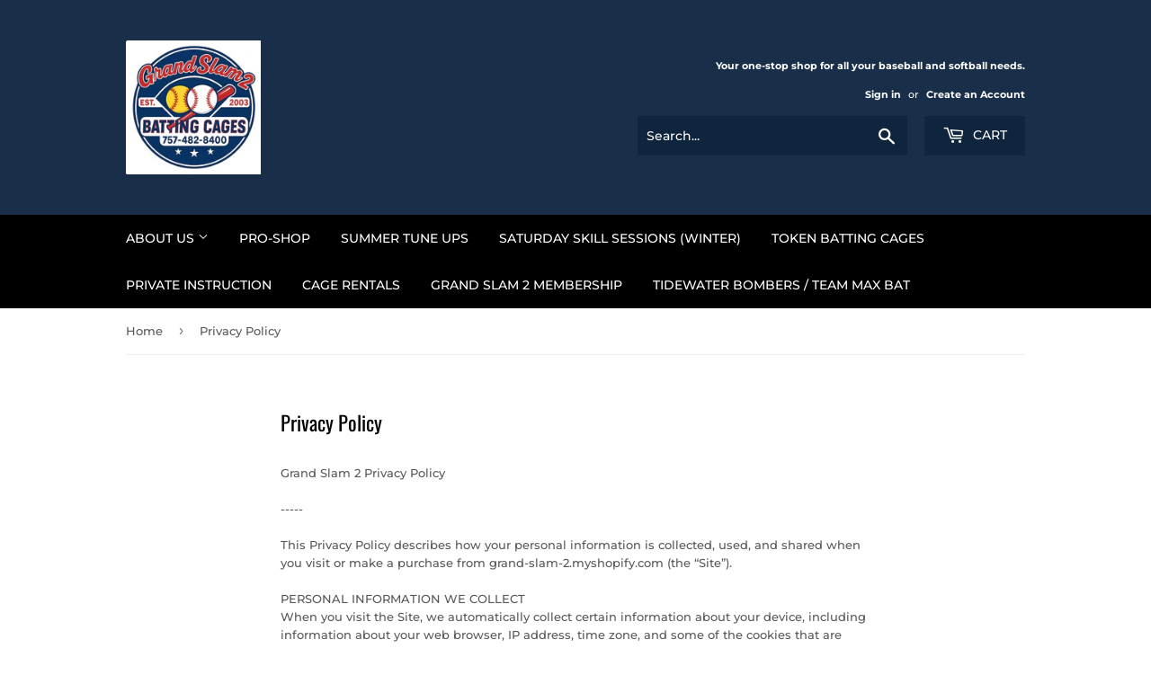

--- FILE ---
content_type: text/html; charset=utf-8
request_url: https://www.grandslam2.com/pages/privacy-policy
body_size: 16755
content:
<!doctype html>
<!--[if lt IE 7]><html class="no-js lt-ie9 lt-ie8 lt-ie7" lang="en"> <![endif]-->
<!--[if IE 7]><html class="no-js lt-ie9 lt-ie8" lang="en"> <![endif]-->
<!--[if IE 8]><html class="no-js lt-ie9" lang="en"> <![endif]-->
<!--[if IE 9 ]><html class="ie9 no-js"> <![endif]-->
<!--[if (gt IE 9)|!(IE)]><!--> <html class="no-touch no-js"> <!--<![endif]-->
<head>
  <script>(function(H){H.className=H.className.replace(/\bno-js\b/,'js')})(document.documentElement)</script>
  <!-- Basic page needs ================================================== -->
  <meta charset="utf-8">
  <meta http-equiv="X-UA-Compatible" content="IE=edge,chrome=1">

  
  <link rel="shortcut icon" href="//www.grandslam2.com/cdn/shop/files/cropped-favicon-1_32x32.png?v=1613529399" type="image/png" />
  

  <!-- Title and description ================================================== -->
  <title>
  Privacy Policy &ndash; Grand Slam 2
  </title>

  
    <meta name="description" content="Grand Slam 2 Privacy Policy-----This Privacy Policy describes how your personal information is collected, used, and shared when you visit or make a purchase from grand-slam-2.myshopify.com (the “Site”).PERSONAL INFORMATION WE COLLECTWhen you visit the Site, we automatically collect certain information about your device">
  

  <!-- Product meta ================================================== -->
  <!-- /snippets/social-meta-tags.liquid -->




<meta property="og:site_name" content="Grand Slam 2">
<meta property="og:url" content="https://www.grandslam2.com/pages/privacy-policy">
<meta property="og:title" content="Privacy Policy">
<meta property="og:type" content="website">
<meta property="og:description" content="Grand Slam 2 Privacy Policy-----This Privacy Policy describes how your personal information is collected, used, and shared when you visit or make a purchase from grand-slam-2.myshopify.com (the “Site”).PERSONAL INFORMATION WE COLLECTWhen you visit the Site, we automatically collect certain information about your device">





<meta name="twitter:card" content="summary_large_image">
<meta name="twitter:title" content="Privacy Policy">
<meta name="twitter:description" content="Grand Slam 2 Privacy Policy-----This Privacy Policy describes how your personal information is collected, used, and shared when you visit or make a purchase from grand-slam-2.myshopify.com (the “Site”).PERSONAL INFORMATION WE COLLECTWhen you visit the Site, we automatically collect certain information about your device">


  <!-- Helpers ================================================== -->
  <link rel="canonical" href="https://www.grandslam2.com/pages/privacy-policy">
  <meta name="viewport" content="width=device-width,initial-scale=1">

  <!-- CSS ================================================== -->
  <link href="//www.grandslam2.com/cdn/shop/t/2/assets/theme.scss.css?v=63694577293625848661768513505" rel="stylesheet" type="text/css" media="all" />

  <!-- Header hook for plugins ================================================== -->
  
  
  <script>window.performance && window.performance.mark && window.performance.mark('shopify.content_for_header.start');</script><meta id="shopify-digital-wallet" name="shopify-digital-wallet" content="/5284626547/digital_wallets/dialog">
<script async="async" src="/checkouts/internal/preloads.js?locale=en-US"></script>
<script id="shopify-features" type="application/json">{"accessToken":"4ecd2983712cae95f0fc069d29d1fa86","betas":["rich-media-storefront-analytics"],"domain":"www.grandslam2.com","predictiveSearch":true,"shopId":5284626547,"locale":"en"}</script>
<script>var Shopify = Shopify || {};
Shopify.shop = "grand-slam-2.myshopify.com";
Shopify.locale = "en";
Shopify.currency = {"active":"USD","rate":"1.0"};
Shopify.country = "US";
Shopify.theme = {"name":"Supply","id":20198490227,"schema_name":"Supply","schema_version":"5.0.0","theme_store_id":679,"role":"main"};
Shopify.theme.handle = "null";
Shopify.theme.style = {"id":null,"handle":null};
Shopify.cdnHost = "www.grandslam2.com/cdn";
Shopify.routes = Shopify.routes || {};
Shopify.routes.root = "/";</script>
<script type="module">!function(o){(o.Shopify=o.Shopify||{}).modules=!0}(window);</script>
<script>!function(o){function n(){var o=[];function n(){o.push(Array.prototype.slice.apply(arguments))}return n.q=o,n}var t=o.Shopify=o.Shopify||{};t.loadFeatures=n(),t.autoloadFeatures=n()}(window);</script>
<script id="shop-js-analytics" type="application/json">{"pageType":"page"}</script>
<script defer="defer" async type="module" src="//www.grandslam2.com/cdn/shopifycloud/shop-js/modules/v2/client.init-shop-cart-sync_C5BV16lS.en.esm.js"></script>
<script defer="defer" async type="module" src="//www.grandslam2.com/cdn/shopifycloud/shop-js/modules/v2/chunk.common_CygWptCX.esm.js"></script>
<script type="module">
  await import("//www.grandslam2.com/cdn/shopifycloud/shop-js/modules/v2/client.init-shop-cart-sync_C5BV16lS.en.esm.js");
await import("//www.grandslam2.com/cdn/shopifycloud/shop-js/modules/v2/chunk.common_CygWptCX.esm.js");

  window.Shopify.SignInWithShop?.initShopCartSync?.({"fedCMEnabled":true,"windoidEnabled":true});

</script>
<script>(function() {
  var isLoaded = false;
  function asyncLoad() {
    if (isLoaded) return;
    isLoaded = true;
    var urls = ["\/\/www.powr.io\/powr.js?powr-token=grand-slam-2.myshopify.com\u0026external-type=shopify\u0026shop=grand-slam-2.myshopify.com","\/\/findify-assets-2bveeb6u8ag.netdna-ssl.com\/search\/prod\/grand-slam-2.myshopify.com.min.js?shop=grand-slam-2.myshopify.com","\/\/code.tidio.co\/hns3rogsx9im2djxhd9u7ibgpjvixdcl.js?shop=grand-slam-2.myshopify.com","https:\/\/www.improvedcontactform.com\/icf.js?shop=grand-slam-2.myshopify.com","\/\/static.zotabox.com\/f\/8\/f8c7f9bd973dd6382afbf96ffc430068\/widgets.js?shop=grand-slam-2.myshopify.com","\/\/www.powr.io\/powr.js?powr-token=grand-slam-2.myshopify.com\u0026external-type=shopify\u0026shop=grand-slam-2.myshopify.com"];
    for (var i = 0; i < urls.length; i++) {
      var s = document.createElement('script');
      s.type = 'text/javascript';
      s.async = true;
      s.src = urls[i];
      var x = document.getElementsByTagName('script')[0];
      x.parentNode.insertBefore(s, x);
    }
  };
  if(window.attachEvent) {
    window.attachEvent('onload', asyncLoad);
  } else {
    window.addEventListener('load', asyncLoad, false);
  }
})();</script>
<script id="__st">var __st={"a":5284626547,"offset":-18000,"reqid":"681775bf-290e-4b66-a954-20b6902b127d-1768854374","pageurl":"www.grandslam2.com\/pages\/privacy-policy","s":"pages-9760178291","u":"775dafc0824e","p":"page","rtyp":"page","rid":9760178291};</script>
<script>window.ShopifyPaypalV4VisibilityTracking = true;</script>
<script id="captcha-bootstrap">!function(){'use strict';const t='contact',e='account',n='new_comment',o=[[t,t],['blogs',n],['comments',n],[t,'customer']],c=[[e,'customer_login'],[e,'guest_login'],[e,'recover_customer_password'],[e,'create_customer']],r=t=>t.map((([t,e])=>`form[action*='/${t}']:not([data-nocaptcha='true']) input[name='form_type'][value='${e}']`)).join(','),a=t=>()=>t?[...document.querySelectorAll(t)].map((t=>t.form)):[];function s(){const t=[...o],e=r(t);return a(e)}const i='password',u='form_key',d=['recaptcha-v3-token','g-recaptcha-response','h-captcha-response',i],f=()=>{try{return window.sessionStorage}catch{return}},m='__shopify_v',_=t=>t.elements[u];function p(t,e,n=!1){try{const o=window.sessionStorage,c=JSON.parse(o.getItem(e)),{data:r}=function(t){const{data:e,action:n}=t;return t[m]||n?{data:e,action:n}:{data:t,action:n}}(c);for(const[e,n]of Object.entries(r))t.elements[e]&&(t.elements[e].value=n);n&&o.removeItem(e)}catch(o){console.error('form repopulation failed',{error:o})}}const l='form_type',E='cptcha';function T(t){t.dataset[E]=!0}const w=window,h=w.document,L='Shopify',v='ce_forms',y='captcha';let A=!1;((t,e)=>{const n=(g='f06e6c50-85a8-45c8-87d0-21a2b65856fe',I='https://cdn.shopify.com/shopifycloud/storefront-forms-hcaptcha/ce_storefront_forms_captcha_hcaptcha.v1.5.2.iife.js',D={infoText:'Protected by hCaptcha',privacyText:'Privacy',termsText:'Terms'},(t,e,n)=>{const o=w[L][v],c=o.bindForm;if(c)return c(t,g,e,D).then(n);var r;o.q.push([[t,g,e,D],n]),r=I,A||(h.body.append(Object.assign(h.createElement('script'),{id:'captcha-provider',async:!0,src:r})),A=!0)});var g,I,D;w[L]=w[L]||{},w[L][v]=w[L][v]||{},w[L][v].q=[],w[L][y]=w[L][y]||{},w[L][y].protect=function(t,e){n(t,void 0,e),T(t)},Object.freeze(w[L][y]),function(t,e,n,w,h,L){const[v,y,A,g]=function(t,e,n){const i=e?o:[],u=t?c:[],d=[...i,...u],f=r(d),m=r(i),_=r(d.filter((([t,e])=>n.includes(e))));return[a(f),a(m),a(_),s()]}(w,h,L),I=t=>{const e=t.target;return e instanceof HTMLFormElement?e:e&&e.form},D=t=>v().includes(t);t.addEventListener('submit',(t=>{const e=I(t);if(!e)return;const n=D(e)&&!e.dataset.hcaptchaBound&&!e.dataset.recaptchaBound,o=_(e),c=g().includes(e)&&(!o||!o.value);(n||c)&&t.preventDefault(),c&&!n&&(function(t){try{if(!f())return;!function(t){const e=f();if(!e)return;const n=_(t);if(!n)return;const o=n.value;o&&e.removeItem(o)}(t);const e=Array.from(Array(32),(()=>Math.random().toString(36)[2])).join('');!function(t,e){_(t)||t.append(Object.assign(document.createElement('input'),{type:'hidden',name:u})),t.elements[u].value=e}(t,e),function(t,e){const n=f();if(!n)return;const o=[...t.querySelectorAll(`input[type='${i}']`)].map((({name:t})=>t)),c=[...d,...o],r={};for(const[a,s]of new FormData(t).entries())c.includes(a)||(r[a]=s);n.setItem(e,JSON.stringify({[m]:1,action:t.action,data:r}))}(t,e)}catch(e){console.error('failed to persist form',e)}}(e),e.submit())}));const S=(t,e)=>{t&&!t.dataset[E]&&(n(t,e.some((e=>e===t))),T(t))};for(const o of['focusin','change'])t.addEventListener(o,(t=>{const e=I(t);D(e)&&S(e,y())}));const B=e.get('form_key'),M=e.get(l),P=B&&M;t.addEventListener('DOMContentLoaded',(()=>{const t=y();if(P)for(const e of t)e.elements[l].value===M&&p(e,B);[...new Set([...A(),...v().filter((t=>'true'===t.dataset.shopifyCaptcha))])].forEach((e=>S(e,t)))}))}(h,new URLSearchParams(w.location.search),n,t,e,['guest_login'])})(!0,!0)}();</script>
<script integrity="sha256-4kQ18oKyAcykRKYeNunJcIwy7WH5gtpwJnB7kiuLZ1E=" data-source-attribution="shopify.loadfeatures" defer="defer" src="//www.grandslam2.com/cdn/shopifycloud/storefront/assets/storefront/load_feature-a0a9edcb.js" crossorigin="anonymous"></script>
<script data-source-attribution="shopify.dynamic_checkout.dynamic.init">var Shopify=Shopify||{};Shopify.PaymentButton=Shopify.PaymentButton||{isStorefrontPortableWallets:!0,init:function(){window.Shopify.PaymentButton.init=function(){};var t=document.createElement("script");t.src="https://www.grandslam2.com/cdn/shopifycloud/portable-wallets/latest/portable-wallets.en.js",t.type="module",document.head.appendChild(t)}};
</script>
<script data-source-attribution="shopify.dynamic_checkout.buyer_consent">
  function portableWalletsHideBuyerConsent(e){var t=document.getElementById("shopify-buyer-consent"),n=document.getElementById("shopify-subscription-policy-button");t&&n&&(t.classList.add("hidden"),t.setAttribute("aria-hidden","true"),n.removeEventListener("click",e))}function portableWalletsShowBuyerConsent(e){var t=document.getElementById("shopify-buyer-consent"),n=document.getElementById("shopify-subscription-policy-button");t&&n&&(t.classList.remove("hidden"),t.removeAttribute("aria-hidden"),n.addEventListener("click",e))}window.Shopify?.PaymentButton&&(window.Shopify.PaymentButton.hideBuyerConsent=portableWalletsHideBuyerConsent,window.Shopify.PaymentButton.showBuyerConsent=portableWalletsShowBuyerConsent);
</script>
<script data-source-attribution="shopify.dynamic_checkout.cart.bootstrap">document.addEventListener("DOMContentLoaded",(function(){function t(){return document.querySelector("shopify-accelerated-checkout-cart, shopify-accelerated-checkout")}if(t())Shopify.PaymentButton.init();else{new MutationObserver((function(e,n){t()&&(Shopify.PaymentButton.init(),n.disconnect())})).observe(document.body,{childList:!0,subtree:!0})}}));
</script>

<script>window.performance && window.performance.mark && window.performance.mark('shopify.content_for_header.end');</script>

  

<!--[if lt IE 9]>
<script src="//cdnjs.cloudflare.com/ajax/libs/html5shiv/3.7.2/html5shiv.min.js" type="text/javascript"></script>
<![endif]-->
<!--[if (lte IE 9) ]><script src="//www.grandslam2.com/cdn/shop/t/2/assets/match-media.min.js?v=265" type="text/javascript"></script><![endif]-->


  
  

  <script src="//www.grandslam2.com/cdn/shop/t/2/assets/jquery-2.2.3.min.js?v=58211863146907186831528563941" type="text/javascript"></script>

  <!--[if (gt IE 9)|!(IE)]><!--><script src="//www.grandslam2.com/cdn/shop/t/2/assets/lazysizes.min.js?v=8147953233334221341528563941" async="async"></script><!--<![endif]-->
  <!--[if lte IE 9]><script src="//www.grandslam2.com/cdn/shop/t/2/assets/lazysizes.min.js?v=8147953233334221341528563941"></script><![endif]-->

  <!--[if (gt IE 9)|!(IE)]><!--><script src="//www.grandslam2.com/cdn/shop/t/2/assets/vendor.js?v=139556961657742901381528563942" defer="defer"></script><!--<![endif]-->
  <!--[if lte IE 9]><script src="//www.grandslam2.com/cdn/shop/t/2/assets/vendor.js?v=139556961657742901381528563942"></script><![endif]-->

  <!--[if (gt IE 9)|!(IE)]><!--><script src="//www.grandslam2.com/cdn/shop/t/2/assets/theme.js?v=44978732929227116001528563947" defer="defer"></script><!--<![endif]-->
  <!--[if lte IE 9]><script src="//www.grandslam2.com/cdn/shop/t/2/assets/theme.js?v=44978732929227116001528563947"></script><![endif]-->


<script src="//staticxx.s3.amazonaws.com/aio_stats_lib_v1.min.js?v=1.0"></script><!--StartCartCartCustomCode-->
                      
                      <!-- Abandoned Cart Information -->
                      <div id="care-cart-customer-information" style="display:none">
                        {"id":"", "email":"","default_address":null,"first_name":"","last_name":"","name":"" }
                      </div>
                      <!-- Abandoned Cart Information -->
                      
                      <!--  ShopInformation -->
                      <div id="care-cart-shop-information" style="display:none">
                        {"domain":"grand-slam-2.myshopify.com" }
                      </div>
                      <!--  ShopInformation -->
                      
                      <!--EndCareCartCustomCode-->
                      <!--Findify script--><script async defer src="//findify-assets-2bveeb6u8ag.netdna-ssl.com/search/prod/grand-slam-2.myshopify.com.min.js"></script><!-- End Findify script-->
<!-- BEGIN app block: shopify://apps/buddha-mega-menu-navigation/blocks/megamenu/dbb4ce56-bf86-4830-9b3d-16efbef51c6f -->
<script>
        var productImageAndPrice = [],
            collectionImages = [],
            articleImages = [],
            mmLivIcons = false,
            mmFlipClock = false,
            mmFixesUseJquery = false,
            mmNumMMI = 7,
            mmSchemaTranslation = {},
            mmMenuStrings =  [] ,
            mmShopLocale = "en",
            mmShopLocaleCollectionsRoute = "/collections",
            mmSchemaDesignJSON = [{"action":"menu-select","value":"main-menu"},{"action":"design","setting":"vertical_font_size","value":"13px"},{"action":"design","setting":"vertical_link_hover_color","value":"#0da19a"},{"action":"design","setting":"vertical_link_color","value":"#4e4e4e"},{"action":"design","setting":"vertical_text_color","value":"#4e4e4e"},{"action":"design","setting":"text_color","value":"#222222"},{"action":"design","setting":"font_size","value":"13px"},{"action":"design","setting":"button_text_color","value":"#ffffff"},{"action":"design","setting":"button_text_hover_color","value":"#ffffff"},{"action":"design","setting":"background_color","value":"#ffffff"},{"action":"design","setting":"background_hover_color","value":"#f9f9f9"},{"action":"design","setting":"link_color","value":"#4e4e4e"},{"action":"design","setting":"button_background_color","value":"#0da19a"},{"action":"design","setting":"link_hover_color","value":"#0da19a"},{"action":"design","setting":"button_background_hover_color","value":"#0d8781"},{"action":"design","setting":"tree_sub_direction","value":"set_tree_auto"},{"action":"design","setting":"font_family","value":"Default"}],
            mmDomChangeSkipUl = ",.flex-direction-nav",
            buddhaMegaMenuShop = "grand-slam-2.myshopify.com",
            mmWireframeCompression = "0",
            mmExtensionAssetUrl = "https://cdn.shopify.com/extensions/019abe06-4a3f-7763-88da-170e1b54169b/mega-menu-151/assets/";var bestSellersHTML = '';var newestProductsHTML = '';/* get link lists api */
        var linkLists={"footer" : {"title":"Footer menu", "items":["/search","/pages/cage-rentals","/pages/shipping-and-tracking",]},"legal" : {"title":"Legal", "items":["/pages/privacy-policy","/pages/refund-policy","/pages/registration-forms","/pages/terms-of-service",]},"customer-account-main-menu" : {"title":"Customer account main menu", "items":["/","https://shopify.com/5284626547/account/orders?locale=en&amp;region_country=US",]},"main-menu-1" : {"title":"Main Menu", "items":["/pages/about-us","/pages/pro-shop","/pages/outdoor-summer-camp","/pages/saturday-skill-sessions-winter","/pages/token-batting-cages","/pages/private-instruction-fees","/pages/cage-rentals","/pages/grand-slam-2-membership","/pages/tidewater-bombers",]},};/*ENDPARSE*/

        

        /* set product prices *//* get the collection images *//* get the article images *//* customer fixes */
        var mmThemeFixesBeforeInit = function(){ mmHorizontalMenus = "#SiteNav"; mmVerticalMenus = "#MobileNav"; var timberInit = function(){ if(typeof timber != "undefined"){ timber.responsiveNav = function() {}; timber.alignMenu = function() {}; } }; var timberInit2 = function(){ setTimeout(timberInit, 400); }; window.addEventListener("resize", timberInit); document.addEventListener("DOMContentLoaded", timberInit); document.addEventListener("DOMContentLoaded", timberInit2); timberInit(); /** add to cart popup icon notify counter increase */ window.mmAddToCartPopupCallback = function(){ var cartIcon = document.querySelector(".cart-badge--desktop"); if (cartIcon) { cartIcon.innerHTML = parseInt(cartIcon.innerHTML) + 1; if (cartIcon.classList.contains("hidden-count")) { cartIcon.classList.remove("hidden-count"); } } cartIcon = document.querySelector("#mobileNavBar .cart-count"); if (cartIcon) { cartIcon.innerHTML = parseInt(cartIcon.innerHTML) + 1; if (cartIcon.classList.contains("hidden-count")) { cartIcon.classList.remove("hidden-count"); } } } }; var mmThemeFixesBefore = function(){ if(typeof timber != "undefined"){ timber.alignMenu = function () {}; } }; var mmThemeFixesAfter = function(){ verticalMenuMaxWidth = 768; /* user request 45984 */ mmAddStyle(" ul > li.buddha-menu-item { z-index: 10000 !important; } ul > li.buddha-menu-item:hover { z-index: 10001 !important; } ul > li.buddha-menu-item.mega-hover { z-index: 10001 !important; } #MobileNav .buddha-menu-item {display: block !important; } ", "themeScript"); }; 
        

        var mmWireframe = {"html" : "<li class=\"buddha-menu-item\"  ><a data-href=\"/\" href=\"/\" aria-label=\"Home\" data-no-instant=\"\" onclick=\"mmGoToPage(this, event); return false;\"  ><span class=\"mm-title\">Home</span></a></li><li class=\"buddha-menu-item\"  ><a data-href=\"/pages/camps-and-clinics\" href=\"/pages/camps-and-clinics\" aria-label=\"Camps & Clinics\" data-no-instant=\"\" onclick=\"mmGoToPage(this, event); return false;\"  ><span class=\"mm-title\">Camps & Clinics</span><i class=\"mm-arrow mm-angle-down\" aria-hidden=\"true\"></i><span class=\"toggle-menu-btn\" style=\"display:none;\" title=\"Toggle menu\" onclick=\"return toggleSubmenu(this)\"><span class=\"mm-arrow-icon\"><span class=\"bar-one\"></span><span class=\"bar-two\"></span></span></span></a><ul class=\"mm-submenu tree  small mm-last-level\"><li data-href=\"/pages/pitchers-clinic\" href=\"/pages/pitchers-clinic\" aria-label=\"Pitchers Clinic\" data-no-instant=\"\" onclick=\"mmGoToPage(this, event); return false;\"  ><a data-href=\"/pages/pitchers-clinic\" href=\"/pages/pitchers-clinic\" aria-label=\"Pitchers Clinic\" data-no-instant=\"\" onclick=\"mmGoToPage(this, event); return false;\"  ><span class=\"mm-title\">Pitchers Clinic</span></a></li><li data-href=\"/pages/catchers-clinic\" href=\"/pages/catchers-clinic\" aria-label=\"Catchers Clinic\" data-no-instant=\"\" onclick=\"mmGoToPage(this, event); return false;\"  ><a data-href=\"/pages/catchers-clinic\" href=\"/pages/catchers-clinic\" aria-label=\"Catchers Clinic\" data-no-instant=\"\" onclick=\"mmGoToPage(this, event); return false;\"  ><span class=\"mm-title\">Catchers Clinic</span></a></li><li data-href=\"/pages/hitting-academy\" href=\"/pages/hitting-academy\" aria-label=\"Hitting Academy\" data-no-instant=\"\" onclick=\"mmGoToPage(this, event); return false;\"  ><a data-href=\"/pages/hitting-academy\" href=\"/pages/hitting-academy\" aria-label=\"Hitting Academy\" data-no-instant=\"\" onclick=\"mmGoToPage(this, event); return false;\"  ><span class=\"mm-title\">Hitting Academy</span></a></li><li data-href=\"/pages/weight-training\" href=\"/pages/weight-training\" aria-label=\"Weight Training\" data-no-instant=\"\" onclick=\"mmGoToPage(this, event); return false;\"  ><a data-href=\"/pages/weight-training\" href=\"/pages/weight-training\" aria-label=\"Weight Training\" data-no-instant=\"\" onclick=\"mmGoToPage(this, event); return false;\"  ><span class=\"mm-title\">Weight Training</span></a></li><li data-href=\"/pages/outdoor-summer-camp\" href=\"/pages/outdoor-summer-camp\" aria-label=\"Summer Camp\" data-no-instant=\"\" onclick=\"mmGoToPage(this, event); return false;\"  ><a data-href=\"/pages/outdoor-summer-camp\" href=\"/pages/outdoor-summer-camp\" aria-label=\"Summer Camp\" data-no-instant=\"\" onclick=\"mmGoToPage(this, event); return false;\"  ><span class=\"mm-title\">Summer Camp</span></a></li></ul></li><li class=\"buddha-menu-item\"  ><a data-href=\"/pages/private-instruction\" href=\"/pages/private-instruction\" aria-label=\"Private Lessons\" data-no-instant=\"\" onclick=\"mmGoToPage(this, event); return false;\"  ><span class=\"mm-title\">Private Lessons</span><i class=\"mm-arrow mm-angle-down\" aria-hidden=\"true\"></i><span class=\"toggle-menu-btn\" style=\"display:none;\" title=\"Toggle menu\" onclick=\"return toggleSubmenu(this)\"><span class=\"mm-arrow-icon\"><span class=\"bar-one\"></span><span class=\"bar-two\"></span></span></span></a><ul class=\"mm-submenu tree  small \"><li data-href=\"/pages/personal-training-and-conditioning\" href=\"/pages/personal-training-and-conditioning\" aria-label=\"Personal Training and Conditioning\" data-no-instant=\"\" onclick=\"mmGoToPage(this, event); return false;\"  ><a data-href=\"/pages/personal-training-and-conditioning\" href=\"/pages/personal-training-and-conditioning\" aria-label=\"Personal Training and Conditioning\" data-no-instant=\"\" onclick=\"mmGoToPage(this, event); return false;\"  ><span class=\"mm-title\">Personal Training and Conditioning</span><i class=\"mm-arrow mm-angle-down\" aria-hidden=\"true\"></i><span class=\"toggle-menu-btn\" style=\"display:none;\" title=\"Toggle menu\" onclick=\"return toggleSubmenu(this)\"><span class=\"mm-arrow-icon\"><span class=\"bar-one\"></span><span class=\"bar-two\"></span></span></span></a><ul class=\"mm-submenu tree  small mm-last-level\"><li data-href=\"/pages/pitching-and-throwing\" href=\"/pages/pitching-and-throwing\" aria-label=\"Pitching Lessons\" data-no-instant=\"\" onclick=\"mmGoToPage(this, event); return false;\"  ><a data-href=\"/pages/pitching-and-throwing\" href=\"/pages/pitching-and-throwing\" aria-label=\"Pitching Lessons\" data-no-instant=\"\" onclick=\"mmGoToPage(this, event); return false;\"  ><span class=\"mm-title\">Pitching Lessons</span></a></li><li data-href=\"/pages/hitting-lessons\" href=\"/pages/hitting-lessons\" aria-label=\"Hitting Lessons\" data-no-instant=\"\" onclick=\"mmGoToPage(this, event); return false;\"  ><a data-href=\"/pages/hitting-lessons\" href=\"/pages/hitting-lessons\" aria-label=\"Hitting Lessons\" data-no-instant=\"\" onclick=\"mmGoToPage(this, event); return false;\"  ><span class=\"mm-title\">Hitting Lessons</span></a></li></ul></li><li data-href=\"/pages/private-instruction-fees\" href=\"/pages/private-instruction-fees\" aria-label=\"Private Instruction Fees\" data-no-instant=\"\" onclick=\"mmGoToPage(this, event); return false;\"  ><a data-href=\"/pages/private-instruction-fees\" href=\"/pages/private-instruction-fees\" aria-label=\"Private Instruction Fees\" data-no-instant=\"\" onclick=\"mmGoToPage(this, event); return false;\"  ><span class=\"mm-title\">Private Instruction Fees</span></a></li><li data-href=\"/pages/instructors\" href=\"/pages/instructors\" aria-label=\"Instructors\" data-no-instant=\"\" onclick=\"mmGoToPage(this, event); return false;\"  ><a data-href=\"/pages/instructors\" href=\"/pages/instructors\" aria-label=\"Instructors\" data-no-instant=\"\" onclick=\"mmGoToPage(this, event); return false;\"  ><span class=\"mm-title\">Instructors</span><i class=\"mm-arrow mm-angle-down\" aria-hidden=\"true\"></i><span class=\"toggle-menu-btn\" style=\"display:none;\" title=\"Toggle menu\" onclick=\"return toggleSubmenu(this)\"><span class=\"mm-arrow-icon\"><span class=\"bar-one\"></span><span class=\"bar-two\"></span></span></span></a><ul class=\"mm-submenu tree  small mm-last-level\"><li data-href=\"/pages/baseball-instructors\" href=\"/pages/baseball-instructors\" aria-label=\"Baseball Instructors\" data-no-instant=\"\" onclick=\"mmGoToPage(this, event); return false;\"  ><a data-href=\"/pages/baseball-instructors\" href=\"/pages/baseball-instructors\" aria-label=\"Baseball Instructors\" data-no-instant=\"\" onclick=\"mmGoToPage(this, event); return false;\"  ><span class=\"mm-title\">Baseball Instructors</span></a></li><li data-href=\"/pages/softball-instructors\" href=\"/pages/softball-instructors\" aria-label=\"Softball Instructors\" data-no-instant=\"\" onclick=\"mmGoToPage(this, event); return false;\"  ><a data-href=\"/pages/softball-instructors\" href=\"/pages/softball-instructors\" aria-label=\"Softball Instructors\" data-no-instant=\"\" onclick=\"mmGoToPage(this, event); return false;\"  ><span class=\"mm-title\">Softball Instructors</span></a></li><li data-href=\"/pages/former-instructors\" href=\"/pages/former-instructors\" aria-label=\"Former Instructors\" data-no-instant=\"\" onclick=\"mmGoToPage(this, event); return false;\"  ><a data-href=\"/pages/former-instructors\" href=\"/pages/former-instructors\" aria-label=\"Former Instructors\" data-no-instant=\"\" onclick=\"mmGoToPage(this, event); return false;\"  ><span class=\"mm-title\">Former Instructors</span></a></li></ul></li><li data-href=\"/pages/testimonials\" href=\"/pages/testimonials\" aria-label=\"Testimonials\" data-no-instant=\"\" onclick=\"mmGoToPage(this, event); return false;\"  ><a data-href=\"/pages/testimonials\" href=\"/pages/testimonials\" aria-label=\"Testimonials\" data-no-instant=\"\" onclick=\"mmGoToPage(this, event); return false;\"  ><span class=\"mm-title\">Testimonials</span></a></li></ul></li><li class=\"buddha-menu-item\"  ><a data-href=\"/pages/cage-rentals\" href=\"/pages/cage-rentals\" aria-label=\"Cage Rentals\" data-no-instant=\"\" onclick=\"mmGoToPage(this, event); return false;\"  ><span class=\"mm-title\">Cage Rentals</span><i class=\"mm-arrow mm-angle-down\" aria-hidden=\"true\"></i><span class=\"toggle-menu-btn\" style=\"display:none;\" title=\"Toggle menu\" onclick=\"return toggleSubmenu(this)\"><span class=\"mm-arrow-icon\"><span class=\"bar-one\"></span><span class=\"bar-two\"></span></span></span></a><ul class=\"mm-submenu tree  small mm-last-level\"><li data-href=\"/pages/rent-a-cage\" href=\"/pages/rent-a-cage\" aria-label=\"Rent A Cage\" data-no-instant=\"\" onclick=\"mmGoToPage(this, event); return false;\"  ><a data-href=\"/pages/rent-a-cage\" href=\"/pages/rent-a-cage\" aria-label=\"Rent A Cage\" data-no-instant=\"\" onclick=\"mmGoToPage(this, event); return false;\"  ><span class=\"mm-title\">Rent A Cage</span></a></li><li data-href=\"/pages/hit-trax\" href=\"/pages/hit-trax\" aria-label=\"Hit Trax\" data-no-instant=\"\" onclick=\"mmGoToPage(this, event); return false;\"  ><a data-href=\"/pages/hit-trax\" href=\"/pages/hit-trax\" aria-label=\"Hit Trax\" data-no-instant=\"\" onclick=\"mmGoToPage(this, event); return false;\"  ><span class=\"mm-title\">Hit Trax</span></a></li><li data-href=\"/pages/weekend-hit-away\" href=\"/pages/weekend-hit-away\" aria-label=\"Weekend Hit Away\" data-no-instant=\"\" onclick=\"mmGoToPage(this, event); return false;\"  ><a data-href=\"/pages/weekend-hit-away\" href=\"/pages/weekend-hit-away\" aria-label=\"Weekend Hit Away\" data-no-instant=\"\" onclick=\"mmGoToPage(this, event); return false;\"  ><span class=\"mm-title\">Weekend Hit Away</span></a></li><li data-href=\"/pages/grand-slam-2-membership\" href=\"/pages/grand-slam-2-membership\" aria-label=\"Membership\" data-no-instant=\"\" onclick=\"mmGoToPage(this, event); return false;\"  ><a data-href=\"/pages/grand-slam-2-membership\" href=\"/pages/grand-slam-2-membership\" aria-label=\"Membership\" data-no-instant=\"\" onclick=\"mmGoToPage(this, event); return false;\"  ><span class=\"mm-title\">Membership</span></a></li></ul></li><li class=\"buddha-menu-item\"  ><a data-href=\"/pages/tidewater-bombers\" href=\"/pages/tidewater-bombers\" aria-label=\"Tidewater Bombers\" data-no-instant=\"\" onclick=\"mmGoToPage(this, event); return false;\"  ><span class=\"mm-title\">Tidewater Bombers</span><i class=\"mm-arrow mm-angle-down\" aria-hidden=\"true\"></i><span class=\"toggle-menu-btn\" style=\"display:none;\" title=\"Toggle menu\" onclick=\"return toggleSubmenu(this)\"><span class=\"mm-arrow-icon\"><span class=\"bar-one\"></span><span class=\"bar-two\"></span></span></span></a><ul class=\"mm-submenu tree  small mm-last-level\"><li data-href=\"/pages/tidewater-bombers\" href=\"/pages/tidewater-bombers\" aria-label=\"Travel Teams\" data-no-instant=\"\" onclick=\"mmGoToPage(this, event); return false;\"  ><a data-href=\"/pages/tidewater-bombers\" href=\"/pages/tidewater-bombers\" aria-label=\"Travel Teams\" data-no-instant=\"\" onclick=\"mmGoToPage(this, event); return false;\"  ><span class=\"mm-title\">Travel Teams</span></a></li><li data-href=\"/pages/maxbat-partnership\" href=\"/pages/maxbat-partnership\" aria-label=\"MaxBat Partnership\" data-no-instant=\"\" onclick=\"mmGoToPage(this, event); return false;\"  ><a data-href=\"/pages/maxbat-partnership\" href=\"/pages/maxbat-partnership\" aria-label=\"MaxBat Partnership\" data-no-instant=\"\" onclick=\"mmGoToPage(this, event); return false;\"  ><span class=\"mm-title\">MaxBat Partnership</span></a></li></ul></li><li class=\"buddha-menu-item\"  ><a data-href=\"/pages/recruiting\" href=\"/pages/recruiting\" aria-label=\"Recruiting Prospects\" data-no-instant=\"\" onclick=\"mmGoToPage(this, event); return false;\"  ><span class=\"mm-title\">Recruiting Prospects</span></a></li><li class=\"buddha-menu-item\"  ><a data-href=\"/pages/about-us\" href=\"/pages/about-us\" aria-label=\"About Us\" data-no-instant=\"\" onclick=\"mmGoToPage(this, event); return false;\"  ><span class=\"mm-title\">About Us</span><i class=\"mm-arrow mm-angle-down\" aria-hidden=\"true\"></i><span class=\"toggle-menu-btn\" style=\"display:none;\" title=\"Toggle menu\" onclick=\"return toggleSubmenu(this)\"><span class=\"mm-arrow-icon\"><span class=\"bar-one\"></span><span class=\"bar-two\"></span></span></span></a><ul class=\"mm-submenu tree  small mm-last-level\"><li data-href=\"/pages/contact-us\" href=\"/pages/contact-us\" aria-label=\"Contact Us\" data-no-instant=\"\" onclick=\"mmGoToPage(this, event); return false;\"  ><a data-href=\"/pages/contact-us\" href=\"/pages/contact-us\" aria-label=\"Contact Us\" data-no-instant=\"\" onclick=\"mmGoToPage(this, event); return false;\"  ><span class=\"mm-title\">Contact Us</span></a></li><li data-href=\"/pages/hours-of-operation\" href=\"/pages/hours-of-operation\" aria-label=\"Hours of Operation\" data-no-instant=\"\" onclick=\"mmGoToPage(this, event); return false;\"  ><a data-href=\"/pages/hours-of-operation\" href=\"/pages/hours-of-operation\" aria-label=\"Hours of Operation\" data-no-instant=\"\" onclick=\"mmGoToPage(this, event); return false;\"  ><span class=\"mm-title\">Hours of Operation</span></a></li><li data-href=\"/pages/registration-forms\" href=\"/pages/registration-forms\" aria-label=\"Registration Forms\" data-no-instant=\"\" onclick=\"mmGoToPage(this, event); return false;\"  ><a data-href=\"/pages/registration-forms\" href=\"/pages/registration-forms\" aria-label=\"Registration Forms\" data-no-instant=\"\" onclick=\"mmGoToPage(this, event); return false;\"  ><span class=\"mm-title\">Registration Forms</span></a></li></ul></li>" };

        function mmLoadJS(file, async = true) {
            let script = document.createElement("script");
            script.setAttribute("src", file);
            script.setAttribute("data-no-instant", "");
            script.setAttribute("type", "text/javascript");
            script.setAttribute("async", async);
            document.head.appendChild(script);
        }
        function mmLoadCSS(file) {  
            var style = document.createElement('link');
            style.href = file;
            style.type = 'text/css';
            style.rel = 'stylesheet';
            document.head.append(style); 
        }
              
        var mmDisableWhenResIsLowerThan = '';
        var mmLoadResources = (mmDisableWhenResIsLowerThan == '' || mmDisableWhenResIsLowerThan == 0 || (mmDisableWhenResIsLowerThan > 0 && window.innerWidth>=mmDisableWhenResIsLowerThan));
        if (mmLoadResources) {
            /* load resources via js injection */
            mmLoadJS("https://cdn.shopify.com/extensions/019abe06-4a3f-7763-88da-170e1b54169b/mega-menu-151/assets/buddha-megamenu.js");
            
            mmLoadCSS("https://cdn.shopify.com/extensions/019abe06-4a3f-7763-88da-170e1b54169b/mega-menu-151/assets/buddha-megamenu2.css");}
    </script><!-- HIDE ORIGINAL MENU --><style id="mmHideOriginalMenuStyle"> #AccessibleNav{visibility: hidden !important;} </style>
        <script>
            setTimeout(function(){
                var mmHideStyle  = document.querySelector("#mmHideOriginalMenuStyle");
                if (mmHideStyle) mmHideStyle.parentNode.removeChild(mmHideStyle);
            },10000);
        </script>
<!-- END app block --><link href="https://monorail-edge.shopifysvc.com" rel="dns-prefetch">
<script>(function(){if ("sendBeacon" in navigator && "performance" in window) {try {var session_token_from_headers = performance.getEntriesByType('navigation')[0].serverTiming.find(x => x.name == '_s').description;} catch {var session_token_from_headers = undefined;}var session_cookie_matches = document.cookie.match(/_shopify_s=([^;]*)/);var session_token_from_cookie = session_cookie_matches && session_cookie_matches.length === 2 ? session_cookie_matches[1] : "";var session_token = session_token_from_headers || session_token_from_cookie || "";function handle_abandonment_event(e) {var entries = performance.getEntries().filter(function(entry) {return /monorail-edge.shopifysvc.com/.test(entry.name);});if (!window.abandonment_tracked && entries.length === 0) {window.abandonment_tracked = true;var currentMs = Date.now();var navigation_start = performance.timing.navigationStart;var payload = {shop_id: 5284626547,url: window.location.href,navigation_start,duration: currentMs - navigation_start,session_token,page_type: "page"};window.navigator.sendBeacon("https://monorail-edge.shopifysvc.com/v1/produce", JSON.stringify({schema_id: "online_store_buyer_site_abandonment/1.1",payload: payload,metadata: {event_created_at_ms: currentMs,event_sent_at_ms: currentMs}}));}}window.addEventListener('pagehide', handle_abandonment_event);}}());</script>
<script id="web-pixels-manager-setup">(function e(e,d,r,n,o){if(void 0===o&&(o={}),!Boolean(null===(a=null===(i=window.Shopify)||void 0===i?void 0:i.analytics)||void 0===a?void 0:a.replayQueue)){var i,a;window.Shopify=window.Shopify||{};var t=window.Shopify;t.analytics=t.analytics||{};var s=t.analytics;s.replayQueue=[],s.publish=function(e,d,r){return s.replayQueue.push([e,d,r]),!0};try{self.performance.mark("wpm:start")}catch(e){}var l=function(){var e={modern:/Edge?\/(1{2}[4-9]|1[2-9]\d|[2-9]\d{2}|\d{4,})\.\d+(\.\d+|)|Firefox\/(1{2}[4-9]|1[2-9]\d|[2-9]\d{2}|\d{4,})\.\d+(\.\d+|)|Chrom(ium|e)\/(9{2}|\d{3,})\.\d+(\.\d+|)|(Maci|X1{2}).+ Version\/(15\.\d+|(1[6-9]|[2-9]\d|\d{3,})\.\d+)([,.]\d+|)( \(\w+\)|)( Mobile\/\w+|) Safari\/|Chrome.+OPR\/(9{2}|\d{3,})\.\d+\.\d+|(CPU[ +]OS|iPhone[ +]OS|CPU[ +]iPhone|CPU IPhone OS|CPU iPad OS)[ +]+(15[._]\d+|(1[6-9]|[2-9]\d|\d{3,})[._]\d+)([._]\d+|)|Android:?[ /-](13[3-9]|1[4-9]\d|[2-9]\d{2}|\d{4,})(\.\d+|)(\.\d+|)|Android.+Firefox\/(13[5-9]|1[4-9]\d|[2-9]\d{2}|\d{4,})\.\d+(\.\d+|)|Android.+Chrom(ium|e)\/(13[3-9]|1[4-9]\d|[2-9]\d{2}|\d{4,})\.\d+(\.\d+|)|SamsungBrowser\/([2-9]\d|\d{3,})\.\d+/,legacy:/Edge?\/(1[6-9]|[2-9]\d|\d{3,})\.\d+(\.\d+|)|Firefox\/(5[4-9]|[6-9]\d|\d{3,})\.\d+(\.\d+|)|Chrom(ium|e)\/(5[1-9]|[6-9]\d|\d{3,})\.\d+(\.\d+|)([\d.]+$|.*Safari\/(?![\d.]+ Edge\/[\d.]+$))|(Maci|X1{2}).+ Version\/(10\.\d+|(1[1-9]|[2-9]\d|\d{3,})\.\d+)([,.]\d+|)( \(\w+\)|)( Mobile\/\w+|) Safari\/|Chrome.+OPR\/(3[89]|[4-9]\d|\d{3,})\.\d+\.\d+|(CPU[ +]OS|iPhone[ +]OS|CPU[ +]iPhone|CPU IPhone OS|CPU iPad OS)[ +]+(10[._]\d+|(1[1-9]|[2-9]\d|\d{3,})[._]\d+)([._]\d+|)|Android:?[ /-](13[3-9]|1[4-9]\d|[2-9]\d{2}|\d{4,})(\.\d+|)(\.\d+|)|Mobile Safari.+OPR\/([89]\d|\d{3,})\.\d+\.\d+|Android.+Firefox\/(13[5-9]|1[4-9]\d|[2-9]\d{2}|\d{4,})\.\d+(\.\d+|)|Android.+Chrom(ium|e)\/(13[3-9]|1[4-9]\d|[2-9]\d{2}|\d{4,})\.\d+(\.\d+|)|Android.+(UC? ?Browser|UCWEB|U3)[ /]?(15\.([5-9]|\d{2,})|(1[6-9]|[2-9]\d|\d{3,})\.\d+)\.\d+|SamsungBrowser\/(5\.\d+|([6-9]|\d{2,})\.\d+)|Android.+MQ{2}Browser\/(14(\.(9|\d{2,})|)|(1[5-9]|[2-9]\d|\d{3,})(\.\d+|))(\.\d+|)|K[Aa][Ii]OS\/(3\.\d+|([4-9]|\d{2,})\.\d+)(\.\d+|)/},d=e.modern,r=e.legacy,n=navigator.userAgent;return n.match(d)?"modern":n.match(r)?"legacy":"unknown"}(),u="modern"===l?"modern":"legacy",c=(null!=n?n:{modern:"",legacy:""})[u],f=function(e){return[e.baseUrl,"/wpm","/b",e.hashVersion,"modern"===e.buildTarget?"m":"l",".js"].join("")}({baseUrl:d,hashVersion:r,buildTarget:u}),m=function(e){var d=e.version,r=e.bundleTarget,n=e.surface,o=e.pageUrl,i=e.monorailEndpoint;return{emit:function(e){var a=e.status,t=e.errorMsg,s=(new Date).getTime(),l=JSON.stringify({metadata:{event_sent_at_ms:s},events:[{schema_id:"web_pixels_manager_load/3.1",payload:{version:d,bundle_target:r,page_url:o,status:a,surface:n,error_msg:t},metadata:{event_created_at_ms:s}}]});if(!i)return console&&console.warn&&console.warn("[Web Pixels Manager] No Monorail endpoint provided, skipping logging."),!1;try{return self.navigator.sendBeacon.bind(self.navigator)(i,l)}catch(e){}var u=new XMLHttpRequest;try{return u.open("POST",i,!0),u.setRequestHeader("Content-Type","text/plain"),u.send(l),!0}catch(e){return console&&console.warn&&console.warn("[Web Pixels Manager] Got an unhandled error while logging to Monorail."),!1}}}}({version:r,bundleTarget:l,surface:e.surface,pageUrl:self.location.href,monorailEndpoint:e.monorailEndpoint});try{o.browserTarget=l,function(e){var d=e.src,r=e.async,n=void 0===r||r,o=e.onload,i=e.onerror,a=e.sri,t=e.scriptDataAttributes,s=void 0===t?{}:t,l=document.createElement("script"),u=document.querySelector("head"),c=document.querySelector("body");if(l.async=n,l.src=d,a&&(l.integrity=a,l.crossOrigin="anonymous"),s)for(var f in s)if(Object.prototype.hasOwnProperty.call(s,f))try{l.dataset[f]=s[f]}catch(e){}if(o&&l.addEventListener("load",o),i&&l.addEventListener("error",i),u)u.appendChild(l);else{if(!c)throw new Error("Did not find a head or body element to append the script");c.appendChild(l)}}({src:f,async:!0,onload:function(){if(!function(){var e,d;return Boolean(null===(d=null===(e=window.Shopify)||void 0===e?void 0:e.analytics)||void 0===d?void 0:d.initialized)}()){var d=window.webPixelsManager.init(e)||void 0;if(d){var r=window.Shopify.analytics;r.replayQueue.forEach((function(e){var r=e[0],n=e[1],o=e[2];d.publishCustomEvent(r,n,o)})),r.replayQueue=[],r.publish=d.publishCustomEvent,r.visitor=d.visitor,r.initialized=!0}}},onerror:function(){return m.emit({status:"failed",errorMsg:"".concat(f," has failed to load")})},sri:function(e){var d=/^sha384-[A-Za-z0-9+/=]+$/;return"string"==typeof e&&d.test(e)}(c)?c:"",scriptDataAttributes:o}),m.emit({status:"loading"})}catch(e){m.emit({status:"failed",errorMsg:(null==e?void 0:e.message)||"Unknown error"})}}})({shopId: 5284626547,storefrontBaseUrl: "https://www.grandslam2.com",extensionsBaseUrl: "https://extensions.shopifycdn.com/cdn/shopifycloud/web-pixels-manager",monorailEndpoint: "https://monorail-edge.shopifysvc.com/unstable/produce_batch",surface: "storefront-renderer",enabledBetaFlags: ["2dca8a86"],webPixelsConfigList: [{"id":"shopify-app-pixel","configuration":"{}","eventPayloadVersion":"v1","runtimeContext":"STRICT","scriptVersion":"0450","apiClientId":"shopify-pixel","type":"APP","privacyPurposes":["ANALYTICS","MARKETING"]},{"id":"shopify-custom-pixel","eventPayloadVersion":"v1","runtimeContext":"LAX","scriptVersion":"0450","apiClientId":"shopify-pixel","type":"CUSTOM","privacyPurposes":["ANALYTICS","MARKETING"]}],isMerchantRequest: false,initData: {"shop":{"name":"Grand Slam 2","paymentSettings":{"currencyCode":"USD"},"myshopifyDomain":"grand-slam-2.myshopify.com","countryCode":"US","storefrontUrl":"https:\/\/www.grandslam2.com"},"customer":null,"cart":null,"checkout":null,"productVariants":[],"purchasingCompany":null},},"https://www.grandslam2.com/cdn","fcfee988w5aeb613cpc8e4bc33m6693e112",{"modern":"","legacy":""},{"shopId":"5284626547","storefrontBaseUrl":"https:\/\/www.grandslam2.com","extensionBaseUrl":"https:\/\/extensions.shopifycdn.com\/cdn\/shopifycloud\/web-pixels-manager","surface":"storefront-renderer","enabledBetaFlags":"[\"2dca8a86\"]","isMerchantRequest":"false","hashVersion":"fcfee988w5aeb613cpc8e4bc33m6693e112","publish":"custom","events":"[[\"page_viewed\",{}]]"});</script><script>
  window.ShopifyAnalytics = window.ShopifyAnalytics || {};
  window.ShopifyAnalytics.meta = window.ShopifyAnalytics.meta || {};
  window.ShopifyAnalytics.meta.currency = 'USD';
  var meta = {"page":{"pageType":"page","resourceType":"page","resourceId":9760178291,"requestId":"681775bf-290e-4b66-a954-20b6902b127d-1768854374"}};
  for (var attr in meta) {
    window.ShopifyAnalytics.meta[attr] = meta[attr];
  }
</script>
<script class="analytics">
  (function () {
    var customDocumentWrite = function(content) {
      var jquery = null;

      if (window.jQuery) {
        jquery = window.jQuery;
      } else if (window.Checkout && window.Checkout.$) {
        jquery = window.Checkout.$;
      }

      if (jquery) {
        jquery('body').append(content);
      }
    };

    var hasLoggedConversion = function(token) {
      if (token) {
        return document.cookie.indexOf('loggedConversion=' + token) !== -1;
      }
      return false;
    }

    var setCookieIfConversion = function(token) {
      if (token) {
        var twoMonthsFromNow = new Date(Date.now());
        twoMonthsFromNow.setMonth(twoMonthsFromNow.getMonth() + 2);

        document.cookie = 'loggedConversion=' + token + '; expires=' + twoMonthsFromNow;
      }
    }

    var trekkie = window.ShopifyAnalytics.lib = window.trekkie = window.trekkie || [];
    if (trekkie.integrations) {
      return;
    }
    trekkie.methods = [
      'identify',
      'page',
      'ready',
      'track',
      'trackForm',
      'trackLink'
    ];
    trekkie.factory = function(method) {
      return function() {
        var args = Array.prototype.slice.call(arguments);
        args.unshift(method);
        trekkie.push(args);
        return trekkie;
      };
    };
    for (var i = 0; i < trekkie.methods.length; i++) {
      var key = trekkie.methods[i];
      trekkie[key] = trekkie.factory(key);
    }
    trekkie.load = function(config) {
      trekkie.config = config || {};
      trekkie.config.initialDocumentCookie = document.cookie;
      var first = document.getElementsByTagName('script')[0];
      var script = document.createElement('script');
      script.type = 'text/javascript';
      script.onerror = function(e) {
        var scriptFallback = document.createElement('script');
        scriptFallback.type = 'text/javascript';
        scriptFallback.onerror = function(error) {
                var Monorail = {
      produce: function produce(monorailDomain, schemaId, payload) {
        var currentMs = new Date().getTime();
        var event = {
          schema_id: schemaId,
          payload: payload,
          metadata: {
            event_created_at_ms: currentMs,
            event_sent_at_ms: currentMs
          }
        };
        return Monorail.sendRequest("https://" + monorailDomain + "/v1/produce", JSON.stringify(event));
      },
      sendRequest: function sendRequest(endpointUrl, payload) {
        // Try the sendBeacon API
        if (window && window.navigator && typeof window.navigator.sendBeacon === 'function' && typeof window.Blob === 'function' && !Monorail.isIos12()) {
          var blobData = new window.Blob([payload], {
            type: 'text/plain'
          });

          if (window.navigator.sendBeacon(endpointUrl, blobData)) {
            return true;
          } // sendBeacon was not successful

        } // XHR beacon

        var xhr = new XMLHttpRequest();

        try {
          xhr.open('POST', endpointUrl);
          xhr.setRequestHeader('Content-Type', 'text/plain');
          xhr.send(payload);
        } catch (e) {
          console.log(e);
        }

        return false;
      },
      isIos12: function isIos12() {
        return window.navigator.userAgent.lastIndexOf('iPhone; CPU iPhone OS 12_') !== -1 || window.navigator.userAgent.lastIndexOf('iPad; CPU OS 12_') !== -1;
      }
    };
    Monorail.produce('monorail-edge.shopifysvc.com',
      'trekkie_storefront_load_errors/1.1',
      {shop_id: 5284626547,
      theme_id: 20198490227,
      app_name: "storefront",
      context_url: window.location.href,
      source_url: "//www.grandslam2.com/cdn/s/trekkie.storefront.cd680fe47e6c39ca5d5df5f0a32d569bc48c0f27.min.js"});

        };
        scriptFallback.async = true;
        scriptFallback.src = '//www.grandslam2.com/cdn/s/trekkie.storefront.cd680fe47e6c39ca5d5df5f0a32d569bc48c0f27.min.js';
        first.parentNode.insertBefore(scriptFallback, first);
      };
      script.async = true;
      script.src = '//www.grandslam2.com/cdn/s/trekkie.storefront.cd680fe47e6c39ca5d5df5f0a32d569bc48c0f27.min.js';
      first.parentNode.insertBefore(script, first);
    };
    trekkie.load(
      {"Trekkie":{"appName":"storefront","development":false,"defaultAttributes":{"shopId":5284626547,"isMerchantRequest":null,"themeId":20198490227,"themeCityHash":"14053180875534111550","contentLanguage":"en","currency":"USD"},"isServerSideCookieWritingEnabled":true,"monorailRegion":"shop_domain","enabledBetaFlags":["65f19447"]},"Session Attribution":{},"S2S":{"facebookCapiEnabled":false,"source":"trekkie-storefront-renderer","apiClientId":580111}}
    );

    var loaded = false;
    trekkie.ready(function() {
      if (loaded) return;
      loaded = true;

      window.ShopifyAnalytics.lib = window.trekkie;

      var originalDocumentWrite = document.write;
      document.write = customDocumentWrite;
      try { window.ShopifyAnalytics.merchantGoogleAnalytics.call(this); } catch(error) {};
      document.write = originalDocumentWrite;

      window.ShopifyAnalytics.lib.page(null,{"pageType":"page","resourceType":"page","resourceId":9760178291,"requestId":"681775bf-290e-4b66-a954-20b6902b127d-1768854374","shopifyEmitted":true});

      var match = window.location.pathname.match(/checkouts\/(.+)\/(thank_you|post_purchase)/)
      var token = match? match[1]: undefined;
      if (!hasLoggedConversion(token)) {
        setCookieIfConversion(token);
        
      }
    });


        var eventsListenerScript = document.createElement('script');
        eventsListenerScript.async = true;
        eventsListenerScript.src = "//www.grandslam2.com/cdn/shopifycloud/storefront/assets/shop_events_listener-3da45d37.js";
        document.getElementsByTagName('head')[0].appendChild(eventsListenerScript);

})();</script>
<script
  defer
  src="https://www.grandslam2.com/cdn/shopifycloud/perf-kit/shopify-perf-kit-3.0.4.min.js"
  data-application="storefront-renderer"
  data-shop-id="5284626547"
  data-render-region="gcp-us-central1"
  data-page-type="page"
  data-theme-instance-id="20198490227"
  data-theme-name="Supply"
  data-theme-version="5.0.0"
  data-monorail-region="shop_domain"
  data-resource-timing-sampling-rate="10"
  data-shs="true"
  data-shs-beacon="true"
  data-shs-export-with-fetch="true"
  data-shs-logs-sample-rate="1"
  data-shs-beacon-endpoint="https://www.grandslam2.com/api/collect"
></script>
</head>

<body id="privacy-policy" class="template-page" >
  

  <div id="shopify-section-header" class="shopify-section header-section"><header class="site-header" role="banner" data-section-id="header" data-section-type="header-section">
  <div class="wrapper">

    <div class="grid--full">
      <div class="grid-item large--one-half">
        
          <div class="h1 header-logo" itemscope itemtype="http://schema.org/Organization">
        
          
          

          <a href="/" itemprop="url">
            <div class="lazyload__image-wrapper no-js header-logo__image" style="max-width:150px;">
              <div style="padding-top:99.18588873812755%;">
                <img class="lazyload js"
                  data-src="//www.grandslam2.com/cdn/shop/files/2_{width}x.jpg?v=1766524295"
                  data-widths="[180, 360, 540, 720, 900, 1080, 1296, 1512, 1728, 2048]"
                  data-aspectratio="1.0082079343365253"
                  data-sizes="auto"
                  alt="Grand Slam 2"
                  style="width:150px;">
              </div>
            </div>
            <noscript>
              
              <img src="//www.grandslam2.com/cdn/shop/files/2_150x.jpg?v=1766524295"
                srcset="//www.grandslam2.com/cdn/shop/files/2_150x.jpg?v=1766524295 1x, //www.grandslam2.com/cdn/shop/files/2_150x@2x.jpg?v=1766524295 2x"
                alt="Grand Slam 2"
                itemprop="logo"
                style="max-width:150px;">
            </noscript>
          </a>
          
        
          </div>
        
      </div>

      <div class="grid-item large--one-half text-center large--text-right">
        
          <div class="site-header--text-links">
            
              
                <a href="/pages/about-us">
              

                <p>Your one-stop shop for all your baseball and softball needs.</p>

              
                </a>
              
            

            
              <span class="site-header--meta-links medium-down--hide">
                
                  <a href="/account/login" id="customer_login_link">Sign in</a>
                  <span class="site-header--spacer">or</span>
                  <a href="/account/register" id="customer_register_link">Create an Account</a>
                
              </span>
            
          </div>

          <br class="medium-down--hide">
        

        <form action="/search" method="get" class="search-bar" role="search">
  <input type="hidden" name="type" value="product">

  <input type="search" name="q" value="" placeholder="Search..." aria-label="Search...">
  <button type="submit" class="search-bar--submit icon-fallback-text">
    <span class="icon icon-search" aria-hidden="true"></span>
    <span class="fallback-text">Search</span>
  </button>
</form>


        <a href="/cart" class="header-cart-btn cart-toggle">
          <span class="icon icon-cart"></span>
          Cart <span class="cart-count cart-badge--desktop hidden-count">0</span>
        </a>
      </div>
    </div>

  </div>
</header>

<div id="mobileNavBar">
  <div class="display-table-cell">
    <button class="menu-toggle mobileNavBar-link" aria-controls="navBar" aria-expanded="false"><span class="icon icon-hamburger" aria-hidden="true"></span>Menu</button>
  </div>
  <div class="display-table-cell">
    <a href="/cart" class="cart-toggle mobileNavBar-link">
      <span class="icon icon-cart"></span>
      Cart <span class="cart-count hidden-count">0</span>
    </a>
  </div>
</div>

<nav class="nav-bar" id="navBar" role="navigation">
  <div class="wrapper">
    <form action="/search" method="get" class="search-bar" role="search">
  <input type="hidden" name="type" value="product">

  <input type="search" name="q" value="" placeholder="Search..." aria-label="Search...">
  <button type="submit" class="search-bar--submit icon-fallback-text">
    <span class="icon icon-search" aria-hidden="true"></span>
    <span class="fallback-text">Search</span>
  </button>
</form>

    <ul class="mobile-nav" id="MobileNav">
  
  <li class="large--hide">
    <a href="/">Home</a>
  </li>
  
  
    
      
      <li 
        class="mobile-nav--has-dropdown "
        aria-haspopup="true">
        <a
          href="/pages/about-us"
          class="mobile-nav--link"
          data-meganav-type="parent"
          aria-controls="MenuParent-1"
          aria-expanded="false"
          >
            About Us 
            <span class="icon icon-arrow-down" aria-hidden="true"></span>
        </a>
        <ul
          id="MenuParent-1"
          class="mobile-nav--dropdown "
          data-meganav-dropdown>
          
            
              <li>
                <a
                  href="/pages/hours-of-operation"
                  class="mobile-nav--link"
                  data-meganav-type="child"
                  >
                    Hours of Operation
                </a>
              </li>
            
          
            
              <li>
                <a
                  href="/pages/contact-us"
                  class="mobile-nav--link"
                  data-meganav-type="child"
                  >
                    Contact Us
                </a>
              </li>
            
          
        </ul>
      </li>
    
  
    
      <li>
        <a
          href="/pages/pro-shop"
          class="mobile-nav--link"
          data-meganav-type="child"
          >
            Pro-Shop
        </a>
      </li>
    
  
    
      <li>
        <a
          href="/pages/outdoor-summer-camp"
          class="mobile-nav--link"
          data-meganav-type="child"
          >
            Summer Tune Ups
        </a>
      </li>
    
  
    
      <li>
        <a
          href="/pages/saturday-skill-sessions-winter"
          class="mobile-nav--link"
          data-meganav-type="child"
          >
            Saturday Skill Sessions (Winter)
        </a>
      </li>
    
  
    
      <li>
        <a
          href="/pages/token-batting-cages"
          class="mobile-nav--link"
          data-meganav-type="child"
          >
            Token Batting Cages
        </a>
      </li>
    
  
    
      <li>
        <a
          href="/pages/private-instruction-fees"
          class="mobile-nav--link"
          data-meganav-type="child"
          >
            Private Instruction
        </a>
      </li>
    
  
    
      <li>
        <a
          href="/pages/cage-rentals"
          class="mobile-nav--link"
          data-meganav-type="child"
          >
            Cage Rentals
        </a>
      </li>
    
  
    
      <li>
        <a
          href="/pages/grand-slam-2-membership"
          class="mobile-nav--link"
          data-meganav-type="child"
          >
            Grand Slam 2 Membership
        </a>
      </li>
    
  
    
      <li>
        <a
          href="/pages/tidewater-bombers"
          class="mobile-nav--link"
          data-meganav-type="child"
          >
            Tidewater Bombers / Team Max Bat
        </a>
      </li>
    
  

  
    
      <li class="customer-navlink large--hide"><a href="/account/login" id="customer_login_link">Sign in</a></li>
      <li class="customer-navlink large--hide"><a href="/account/register" id="customer_register_link">Create an Account</a></li>
    
  
</ul>

    <ul class="site-nav" id="AccessibleNav">
  
  <li class="large--hide">
    <a href="/">Home</a>
  </li>
  
  
    
      
      <li 
        class="site-nav--has-dropdown "
        aria-haspopup="true">
        <a
          href="/pages/about-us"
          class="site-nav--link"
          data-meganav-type="parent"
          aria-controls="MenuParent-1"
          aria-expanded="false"
          >
            About Us 
            <span class="icon icon-arrow-down" aria-hidden="true"></span>
        </a>
        <ul
          id="MenuParent-1"
          class="site-nav--dropdown "
          data-meganav-dropdown>
          
            
              <li>
                <a
                  href="/pages/hours-of-operation"
                  class="site-nav--link"
                  data-meganav-type="child"
                  
                  tabindex="-1">
                    Hours of Operation
                </a>
              </li>
            
          
            
              <li>
                <a
                  href="/pages/contact-us"
                  class="site-nav--link"
                  data-meganav-type="child"
                  
                  tabindex="-1">
                    Contact Us
                </a>
              </li>
            
          
        </ul>
      </li>
    
  
    
      <li>
        <a
          href="/pages/pro-shop"
          class="site-nav--link"
          data-meganav-type="child"
          >
            Pro-Shop
        </a>
      </li>
    
  
    
      <li>
        <a
          href="/pages/outdoor-summer-camp"
          class="site-nav--link"
          data-meganav-type="child"
          >
            Summer Tune Ups
        </a>
      </li>
    
  
    
      <li>
        <a
          href="/pages/saturday-skill-sessions-winter"
          class="site-nav--link"
          data-meganav-type="child"
          >
            Saturday Skill Sessions (Winter)
        </a>
      </li>
    
  
    
      <li>
        <a
          href="/pages/token-batting-cages"
          class="site-nav--link"
          data-meganav-type="child"
          >
            Token Batting Cages
        </a>
      </li>
    
  
    
      <li>
        <a
          href="/pages/private-instruction-fees"
          class="site-nav--link"
          data-meganav-type="child"
          >
            Private Instruction
        </a>
      </li>
    
  
    
      <li>
        <a
          href="/pages/cage-rentals"
          class="site-nav--link"
          data-meganav-type="child"
          >
            Cage Rentals
        </a>
      </li>
    
  
    
      <li>
        <a
          href="/pages/grand-slam-2-membership"
          class="site-nav--link"
          data-meganav-type="child"
          >
            Grand Slam 2 Membership
        </a>
      </li>
    
  
    
      <li>
        <a
          href="/pages/tidewater-bombers"
          class="site-nav--link"
          data-meganav-type="child"
          >
            Tidewater Bombers / Team Max Bat
        </a>
      </li>
    
  

  
    
      <li class="customer-navlink large--hide"><a href="/account/login" id="customer_login_link">Sign in</a></li>
      <li class="customer-navlink large--hide"><a href="/account/register" id="customer_register_link">Create an Account</a></li>
    
  
</ul>
  </div>
</nav>


</div>

  <main class="wrapper main-content" role="main">

    




<nav class="breadcrumb" role="navigation" aria-label="breadcrumbs">
  <a href="/" title="Back to the frontpage">Home</a>

  

    <span class="divider" aria-hidden="true">&rsaquo;</span>
   <span>Privacy Policy</span>

  
</nav>



<div class="grid">

  <div class="grid-item large--two-thirds push--large--one-sixth">

    <h1>Privacy Policy</h1>

    <div class="rte">
      Grand Slam 2 Privacy Policy<br><br>-----<br><br>This Privacy Policy describes how your personal information is collected, used, and shared when you visit or make a purchase from grand-slam-2.myshopify.com (the “Site”).<br><br>PERSONAL INFORMATION WE COLLECT<br>When you visit the Site, we automatically collect certain information about your device, including information about your web browser, IP address, time zone, and some of the cookies that are installed on your device. Additionally, as you browse the Site, we collect information about the individual web pages or products that you view, what websites or search terms referred you to the Site, and information about how you interact with the Site. We refer to this automatically-collected information as “Device Information”.<br><br>We collect Device Information using the following technologies:<br>- “Cookies” are data files that are placed on your device or computer and often include an anonymous unique identifier. For more information about cookies, and how to disable cookies, visit http://www.allaboutcookies.org.<br>- “Log files” track actions occurring on the Site, and collect data including your IP address, browser type, Internet service provider, referring/exit pages, and date/time stamps.<br>- “Web beacons”, “tags”, and “pixels” are electronic files used to record information about how you browse the Site.<br>- [[INSERT DESCRIPTIONS OF OTHER TYPES OF TRACKING TECHNOLOGIES USED]]<br><br>Additionally when you make a purchase or attempt to make a purchase through the Site, we collect certain information from you, including your name, billing address, shipping address, payment information, email address, and phone number. We refer to this information as “Order Information”.<br><br>When we talk about “Personal Information” in this Privacy Policy, we are talking both about Device Information and Order Information.<br><br>HOW DO WE USE YOUR PERSONAL INFORMATION?<br>We use the Order Information that we collect generally to fulfill any orders placed through the Site (including processing your payment information, arranging for shipping, and providing you with invoices and/or order confirmations). Additionally, we use this Order Information to:<br>- Communicate with you;<br>- Screen our orders for potential risk or fraud; and<br>- When in line with the preferences you have shared with us, provide you with information or advertising relating to our products or services.<br><br><br>We use the Device Information that we collect to help us screen for potential risk and fraud (in particular, your IP address), and more generally to improve and optimize our Site (for example, by generating analytics about how our customers browse and interact with the Site, and to assess the success of our marketing and advertising campaigns).<br><br><br><br>SHARING YOUR PERSONAL INFORMATION<br>We share your Personal Information with third parties to help us use your Personal Information, as described above. For example, we use Shopify to power our online store--you can read more about how Shopify uses your Personal Information here: https://www.shopify.com/legal/privacy. We also use Google Analytics to help us understand how our customers use the Site -- you can read more about how Google uses your Personal Information here: https://www.google.com/intl/en/policies/privacy/. You can also opt-out of Google Analytics here: https://tools.google.com/dlpage/gaoptout.<br><br>Finally, we may also share your Personal Information to comply with applicable laws and regulations, to respond to a subpoena, search warrant or other lawful request for information we receive, or to otherwise protect our rights.<br><br>BEHAVIOURAL ADVERTISING<br>As described above, we use your Personal Information to provide you with targeted advertisements or marketing communications we believe may be of interest to you. For more information about how targeted advertising works, you can visit the Network Advertising Initiative’s (“NAI”) educational page at http://www.networkadvertising.org/understanding-online-advertising/how-does-it-work.<br><br>You can opt out of targeted advertising by using the links below:<br>- Facebook: https://www.facebook.com/settings/?tab=ads<br>- Google: https://www.google.com/settings/ads/anonymous<br>- Bing: https://advertise.bingads.microsoft.com/en-us/resources/policies/personalized-ads<br><br><br>Additionally, you can opt out of some of these services by visiting the Digital Advertising Alliance’s opt-out portal at: http://optout.aboutads.info/.<br><br>DO NOT TRACK<br>Please note that we do not alter our Site’s data collection and use practices when we see a Do Not Track signal from your browser.<br><br>YOUR RIGHTS<br>If you are a European resident, you have the right to access personal information we hold about you and to ask that your personal information be corrected, updated, or deleted. If you would like to exercise this right, please contact us through the contact information below.<br><br>Additionally, if you are a European resident we note that we are processing your information in order to fulfill contracts we might have with you (for example if you make an order through the Site), or otherwise to pursue our legitimate business interests listed above. Additionally, please note that your information will be transferred outside of Europe, including to Canada and the United States.<br><br>DATA RETENTION<br>When you place an order through the Site, we will maintain your Order Information for our records unless and until you ask us to delete this information.<br><br>CHANGES<br>We may update this privacy policy from time to time in order to reflect, for example, changes to our practices or for other operational, legal or regulatory reasons.<br><br><br>CONTACT US<br>For more information about our privacy practices, if you have questions, or if you would like to make a complaint, please contact us by e‑mail at <meta charset="utf-8"><span>coachbases@cox.net</span> or by mail using the details provided below:<br><br>Grand Slam 2<br>237 Battlefield Boulevard Suite 14G Chesapeake Virginia US 23320<br><br>-----
    </div>

  </div>

</div>


  </main>

  <div id="shopify-section-footer" class="shopify-section footer-section">

<footer class="site-footer small--text-center" role="contentinfo">
  <div class="wrapper">

    <div class="grid">

    

      


    <div class="grid-item small--one-whole one-third">
      
        <h3>Quick links</h3>
      

      
        <ul>
          
            <li><a href="/search">Search</a></li>
          
            <li><a href="/pages/cage-rentals">Cage Rentals</a></li>
          
            <li><a href="/pages/shipping-and-tracking">Shipping And Tracking</a></li>
          
        </ul>

        
      </div>
    

      


    <div class="grid-item small--one-whole one-third">
      
        <h3>Contact US</h3>
      

      

            
              <p>Do you have any questions?</p><p>Please <a href="/pages/contact-us" title="Contact Us"><em>contact us</em></a> and we will respond back as soon as possible.</p><p></p><p>Email: coachbases22@gmail.com </p><p>Phone: 757-482-8400</p><p></p><p></p><p></p>
            


        
      </div>
    

      


    <div class="grid-item small--one-whole one-third">
      
        <h3>Hours of operation</h3>
      

      

            
              <p><em>Mon - Fri: 3pm - 9pm | Sat - Sun: 10am - 8pm </em></p><p><strong>July & August Hours:</strong></p><p><em>Mon - Fri: 11am - 8pm</em></p><p><em>Sat: 10am - 8pm | Sun: 12pm - 6pm </em></p>
            


        
      </div>
    

  </div>

  
  <hr class="hr--small">
  

    <div class="grid">
    
      <div class="grid-item large--two-fifths">

          <ul class="legal-links inline-list">
            
              <li><a href="/pages/privacy-policy">Privacy Policy</a></li>
            
              <li><a href="/pages/refund-policy">Refund Policy</a></li>
            
              <li><a href="/pages/registration-forms">Registration Forms</a></li>
            
              <li><a href="/pages/terms-of-service">Terms Of Service</a></li>
            
          </ul>
      </div>
      
      
      <div class="grid-item large--three-fifths text-right">
          <ul class="inline-list social-icons">
             
             
               <li>
                 <a class="icon-fallback-text" href="https://www.facebook.com/grandslam2/" title="Grand Slam 2 on Facebook">
                   <span class="icon icon-facebook" aria-hidden="true"></span>
                   <span class="fallback-text">Facebook</span>
                 </a>
               </li>
             
             
             
             
               <li>
                 <a class="icon-fallback-text" href="https://www.instagram.com/grandslamtwo/" title="Grand Slam 2 on Instagram">
                   <span class="icon icon-instagram" aria-hidden="true"></span>
                   <span class="fallback-text">Instagram</span>
                 </a>
               </li>
             
             
             
             
             
             
           </ul>
        </div>
      
      </div>
      <hr class="hr--small">
      <div class="grid">
      <div class="grid-item">
          <ul class="legal-links inline-list">
              <li>
                &copy; 2026 <a href="/" title="">Grand Slam 2</a>
              </li>
              <li>
                <a href="https://www.tmh.business">Designed by Tmh Business Solutions</a>
              </li>
          </ul>
      </div>

      

    </div>

  </div>

</footer>


</div>

  <script>

  var moneyFormat = '${{amount}}';

  var theme = {
    strings:{
      product:{
        unavailable: "Unavailable",
        will_be_in_stock_after:"Will be in stock after [date]",
        only_left:"Only 1 left!"
      },
      navigation:{
        more_link: "More"
      },
      map:{
        addressError: "Error looking up that address",
        addressNoResults: "No results for that address",
        addressQueryLimit: "You have exceeded the Google API usage limit. Consider upgrading to a \u003ca href=\"https:\/\/developers.google.com\/maps\/premium\/usage-limits\"\u003ePremium Plan\u003c\/a\u003e.",
        authError: "There was a problem authenticating your Google Maps API Key."
      }
    },
    settings:{
      cartType: "modal"
    }
  }
  </script>



  
  <script id="cartTemplate" type="text/template">
  
    <form action="/cart" method="post" class="cart-form" novalidate>
      <div class="ajaxifyCart--products">
        {{#items}}
        <div class="ajaxifyCart--product">
          <div class="ajaxifyCart--row" data-line="{{line}}">
            <div class="grid">
              <div class="grid-item large--two-thirds">
                <div class="grid">
                  <div class="grid-item one-quarter">
                    <a href="{{url}}" class="ajaxCart--product-image"><img src="{{img}}" alt=""></a>
                  </div>
                  <div class="grid-item three-quarters">
                    <a href="{{url}}" class="h4">{{name}}</a>
                    <p>{{variation}}</p>
                  </div>
                </div>
              </div>
              <div class="grid-item large--one-third">
                <div class="grid">
                  <div class="grid-item one-third">
                    <div class="ajaxifyCart--qty">
                      <input type="text" name="updates[]" class="ajaxifyCart--num" value="{{itemQty}}" min="0" data-line="{{line}}" aria-label="quantity" pattern="[0-9]*">
                      <span class="ajaxifyCart--qty-adjuster ajaxifyCart--add" data-line="{{line}}" data-qty="{{itemAdd}}">+</span>
                      <span class="ajaxifyCart--qty-adjuster ajaxifyCart--minus" data-line="{{line}}" data-qty="{{itemMinus}}">-</span>
                    </div>
                  </div>
                  <div class="grid-item one-third text-center">
                    <p>{{price}}</p>
                  </div>
                  <div class="grid-item one-third text-right">
                    <p>
                      <small><a href="/cart/change?line={{line}}&amp;quantity=0" class="ajaxifyCart--remove" data-line="{{line}}">Remove</a></small>
                    </p>
                  </div>
                </div>
              </div>
            </div>
          </div>
        </div>
        {{/items}}
      </div>
      <div class="ajaxifyCart--row text-right medium-down--text-center">
        <span class="h3">Subtotal {{totalPrice}}</span>
        <input type="submit" class="{{btnClass}}" name="checkout" value="Checkout">
      </div>
    </form>
  
  </script>
  <script id="drawerTemplate" type="text/template">
  
    <div id="ajaxifyDrawer" class="ajaxify-drawer">
      <div id="ajaxifyCart" class="ajaxifyCart--content {{wrapperClass}}"></div>
    </div>
    <div class="ajaxifyDrawer-caret"><span></span></div>
  
  </script>
  <script id="modalTemplate" type="text/template">
  
    <div id="ajaxifyModal" class="ajaxify-modal">
      <div id="ajaxifyCart" class="ajaxifyCart--content"></div>
    </div>
  
  </script>
  <script id="ajaxifyQty" type="text/template">
  
    <div class="ajaxifyCart--qty">
      <input type="text" class="ajaxifyCart--num" value="{{itemQty}}" data-id="{{key}}" min="0" data-line="{{line}}" aria-label="quantity" pattern="[0-9]*">
      <span class="ajaxifyCart--qty-adjuster ajaxifyCart--add" data-id="{{key}}" data-line="{{line}}" data-qty="{{itemAdd}}">+</span>
      <span class="ajaxifyCart--qty-adjuster ajaxifyCart--minus" data-id="{{key}}" data-line="{{line}}" data-qty="{{itemMinus}}">-</span>
    </div>
  
  </script>
  <script id="jsQty" type="text/template">
  
    <div class="js-qty">
      <input type="text" class="js--num" value="{{itemQty}}" min="1" data-id="{{key}}" aria-label="quantity" pattern="[0-9]*" name="{{inputName}}" id="{{inputId}}">
      <span class="js--qty-adjuster js--add" data-id="{{key}}" data-qty="{{itemAdd}}">+</span>
      <span class="js--qty-adjuster js--minus" data-id="{{key}}" data-qty="{{itemMinus}}">-</span>
    </div>
  
  </script>




<input type="hidden" id="656565115116111114101" data-customer-id="" data-customer-email="" data-customer-name=" "/>

 
  <div data-findify-event="update-cart">
    
  </div>

</body>
</html>
 